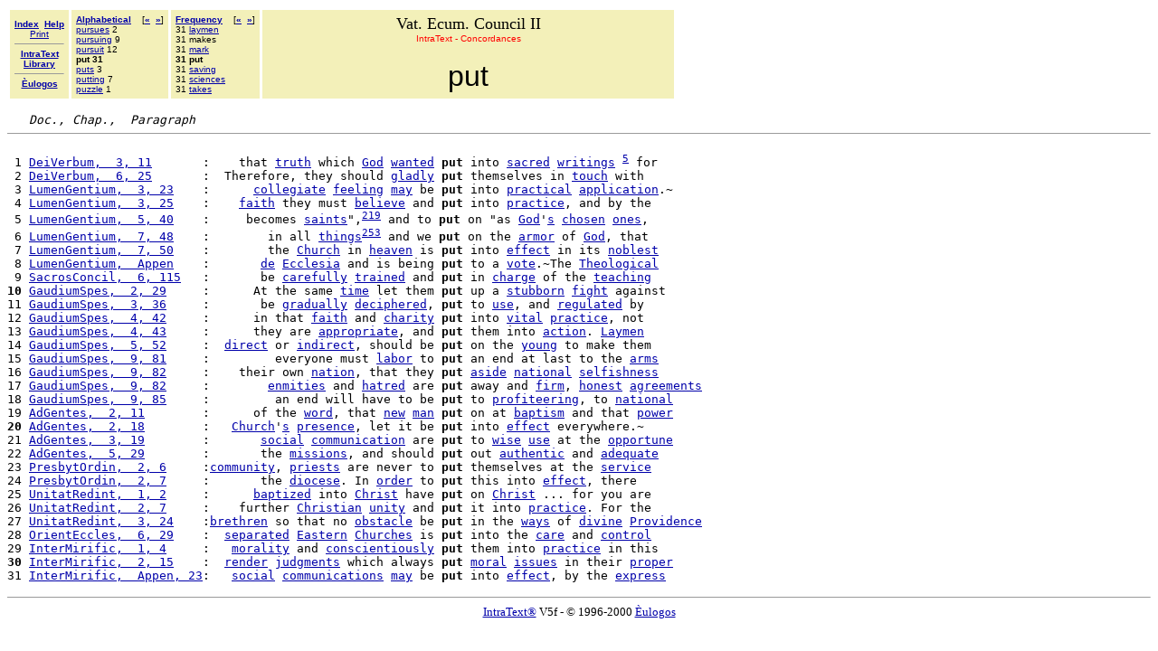

--- FILE ---
content_type: text/html
request_url: http://ghhv.quetroi.net/Vatican2/2VatCoun.IXT/5op.htm
body_size: 3418
content:
<!DOCTYPE HTML PUBLIC "-//W3C//DTD HTML 4.0 Transitional//EN"><html><head><!-- &Egrave;ulogos IntraText CT - CONCORDANCES: &#171;PUT&#187; 23-dic-2000, Copyright 1996-2000 --><META http-equiv="Content-Type" content="text/html; charset=iso-8859-1"><META name="ROBOTS" content="NOINDEX"><TITLE>Vat. Ecum. Council  II - IntraText CT - CONCORDANCES: &#171;PUT&#187;</TITLE></HEAD><BODY bgcolor="#FFFFFF" TEXT="#000000" link="#0000AA" vlink="#0000AA"><BASEFONT SIZE="3"><table width=740 border=0 cellspacing=3 cellpadding=5><tr><td valign=middle bgcolor=#F3F0B9 align=center><font size=-2 face=Verdana,Helvetica><a href=_index.htm><b>Index</b></a>&nbsp;&nbsp;<a href=_aiuto.htm><b>Help</b></a><br><a href=_aiuto.htm#stampa>Print</a><hr size=1><a href=http://www.intratext.com><b>IntraText<br>Library</b></a><hr size=1><a href=http://www.eulogos.net><b>&Egrave;ulogos</b></a></font></td><td valign=top NOWRAP bgcolor=#F3F0B9 align=left><font size=-3 face=Verdana,Helvetica><b><a href=0fa.htm>Alphabetical</a>&nbsp;&nbsp;&nbsp;&nbsp;</b>[<b><a href=5oo.htm>&#171;</a>&nbsp;&nbsp;<a href=5oq.htm>&#187;</a></b>]<br><a href=5om.htm>pursues</a> 2<br><a href=5on.htm>pursuing</a> 9<br><a href=5oo.htm>pursuit</a> 12<br><b>put 31</b><br><a href=5oq.htm>puts</a> 3<br><a href=5or.htm>putting</a> 7<br><a href=^7.htm#5os>puzzle</a> 1<br></font></td><td valign=top NOWRAP bgcolor=#F3F0B9 align=left><font size=-3 face=Verdana,Helvetica><b><a href=0ff.htm>Frequency</a>&nbsp;&nbsp;&nbsp;&nbsp;</b>[<b><a href=4i6.htm>&#171;</a>&nbsp;&nbsp;<a href=67s.htm>&#187;</a></b>]<br>31 <a href=4a9.htm>laymen</a><br>31 makes<br>31 <a href=4i6.htm>mark</a><br><b>31 put</b><br>31 <a href=67s.htm>saving</a><br>31 <a href=68k.htm>sciences</a><br>31 <a href=6ub.htm>takes</a><br></font></td><td width=630 bgcolor=#F3F0B9 align=center valign=top><font size=+1>Vat. Ecum. Council  II</font><br><font size=-2 face=Verdana,Helvetica color=red>IntraText - Concordances</font><br><br><font size=+3 face=Arial,Helvetica>put</font></td></tr></table><pre>   <i>Doc., Chap.,  Paragraph</i><hr size=1>
 1 <a href=$5.htm#1rr>DeiVerbum,  3, 11</a>       :    that <a href=72y.htm>truth</a> which <a href=3g4.htm>God</a> <a href=7eo.htm>wanted</a> <b>put</b> into <a href=65m.htm>sacred</a> <a href=7k1.htm>writings</a> <sup><a href=$5.htm#$l>5</a></sup> for
 2 <a href=$8.htm#3ok>DeiVerbum,  6, 25</a>       :  Therefore, they should <a href=3fo.htm>gladly</a> <b>put</b> themselves in <a href=702.htm>touch</a> with
 3 <a href=$c.htm#bg4>LumenGentium,  3, 23</a>    :      <a href=1ru.htm>collegiate</a> <a href=35w.htm>feeling</a> <a href=4jn.htm>may</a> be <b>put</b> into <a href=5e5.htm>practical</a> <a href=136.htm>application</a>.&#126;
 4 <a href=$c.htm#bmx>LumenGentium,  3, 25</a>    :    <a href=346.htm>faith</a> they must <a href=1cz.htm>believe</a> and <b>put</b> into <a href=5e8.htm>practice</a>, and by the
 5 <a href=$e.htm#gm6>LumenGentium,  5, 40</a>    :     becomes <a href=668.htm>saints</a>&quot;,<sup><a href=$e.htm#$74>219</a></sup> and to <b>put</b> on &quot;as <a href=3g4.htm>God</a>'<a href=64n.htm>s</a> <a href=1nz.htm>chosen</a> <a href=4yu.htm>ones</a>,
 6 <a href=$g.htm#jvk>LumenGentium,  7, 48</a>    :        in all <a href=6xs.htm>things</a><sup><a href=$g.htm#$82>253</a></sup> and we <b>put</b> on the <a href=^2.htm#152>armor</a> of <a href=3g4.htm>God</a>, that
 7 <a href=$g.htm#koy>LumenGentium,  7, 50</a>    :        the <a href=1oj.htm>Church</a> in <a href=3m7.htm>heaven</a> is <b>put</b> into <a href=2p0.htm>effect</a> in its <a href=4u3.htm>noblest</a>
 8 <a href=$n.htm#nsz>LumenGentium,  Appen</a>    :       <a href=27r.htm>de</a> <a href=2nt.htm>Ecclesia</a> and is being <b>put</b> to a <a href=7e0.htm>vote</a>.&#126;The <a href=6x8.htm>Theological</a>
 9 <a href=$z.htm#xgf>SacrosConcil,  6, 115</a>   :       be <a href=1jk.htm>carefully</a> <a href=70q.htm>trained</a> and <b>put</b> in <a href=1n3.htm>charge</a> of the <a href=6ut.htm>teaching</a>
<b>10</b> <a href=$17.htm#15mv>GaudiumSpes,  2, 29</a>     :      At the same <a href=6z1.htm>time</a> let them <b>put</b> up a <a href=^8.htm#6ov>stubborn</a> <a href=36w.htm>fight</a> against
11 <a href=$18.htm#171w>GaudiumSpes,  3, 36</a>     :       be <a href=3h2.htm>gradually</a> <a href=^3.htm#28q>deciphered</a>, <b>put</b> to <a href=78x.htm>use</a>, and <a href=5vo.htm>regulated</a> by
12 <a href=$19.htm#195t>GaudiumSpes,  4, 42</a>     :      in that <a href=346.htm>faith</a> and <a href=1nc.htm>charity</a> <b>put</b> into <a href=7df.htm>vital</a> <a href=5e8.htm>practice</a>, not
13 <a href=$19.htm#19mq>GaudiumSpes,  4, 43</a>     :      they are <a href=13r.htm>appropriate</a>, and <b>put</b> them into <a href=sq.htm>action</a>. <a href=4a9.htm>Laymen</a>
14 <a href=$1b.htm#1cvb>GaudiumSpes,  5, 52</a>     :  <a href=2gk.htm>direct</a> or <a href=^5.htm#3w9>indirect</a>, should be <b>put</b> on the <a href=7l6.htm>young</a> to make them
15 <a href=$1l.htm#1lro>GaudiumSpes,  9, 81</a>     :         everyone must <a href=48e.htm>labor</a> to <b>put</b> an end at last to the <a href=154.htm>arms</a>
16 <a href=$1l.htm#1lwu>GaudiumSpes,  9, 82</a>     :    their own <a href=4s1.htm>nation</a>, that they <b>put</b> <a href=161.htm>aside</a> <a href=4s2.htm>national</a> <a href=6au.htm>selfishness</a>
17 <a href=$1l.htm#1m4k>GaudiumSpes,  9, 82</a>     :        <a href=2t9.htm>enmities</a> and <a href=3lh.htm>hatred</a> are <b>put</b> away and <a href=37m.htm>firm</a>, <a href=3oz.htm>honest</a> <a href=x8.htm>agreements</a>
18 <a href=$1m.htm#1mox>GaudiumSpes,  9, 85</a>     :         an end will have to be <b>put</b> to <a href=^7.htm#5kk>profiteering</a>, to <a href=4s2.htm>national</a>
19 <a href=$28.htm#201i>AdGentes,  2, 11</a>        :      of the <a href=7iz.htm>word</a>, that <a href=4te.htm>new</a> <a href=4h8.htm>man</a> <b>put</b> on at <a href=1ar.htm>baptism</a> and that <a href=5dw.htm>power</a>
<b>20</b> <a href=$2a.htm#22wm>AdGentes,  2, 18</a>        :   <a href=1oj.htm>Church</a>'<a href=64n.htm>s</a> <a href=5gw.htm>presence</a>, let it be <b>put</b> into <a href=2p0.htm>effect</a> everywhere.&#126;
21 <a href=$2b.htm#231h>AdGentes,  3, 19</a>        :       <a href=6hf.htm>social</a> <a href=1t7.htm>communication</a> are <b>put</b> to <a href=7i5.htm>wise</a> <a href=78x.htm>use</a> at the <a href=4zn.htm>opportune</a>
22 <a href=$2d.htm#264n>AdGentes,  5, 29</a>        :       the <a href=4ns.htm>missions</a>, and should <b>put</b> out <a href=199.htm>authentic</a> and <a href=tl.htm>adequate</a>
23 <a href=$2j.htm#2b99>PresbytOrdin,  2, 6</a>     :<a href=1tg.htm>community</a>, <a href=5i8.htm>priests</a> are never to <b>put</b> themselves at the <a href=6ce.htm>service</a>
24 <a href=$2k.htm#2bik>PresbytOrdin,  2, 7</a>     :       the <a href=2gd.htm>diocese</a>. In <a href=50e.htm>order</a> to <b>put</b> this into <a href=2p0.htm>effect</a>, there
25 <a href=$3q.htm#34zd>UnitatRedint,  1, 2</a>     :      <a href=1aw.htm>baptized</a> into <a href=1o4.htm>Christ</a> have <b>put</b> on <a href=1o4.htm>Christ</a> ... for you are
26 <a href=$3r.htm#36uc>UnitatRedint,  2, 7</a>     :    further <a href=1o8.htm>Christian</a> <a href=76v.htm>unity</a> and <b>put</b> it into <a href=5e8.htm>practice</a>. For the
27 <a href=$3u.htm#39tn>UnitatRedint,  3, 24</a>    :<a href=1gn.htm>brethren</a> so that no <a href=4x5.htm>obstacle</a> be <b>put</b> in the <a href=7fe.htm>ways</a> of <a href=2ke.htm>divine</a> <a href=5n8.htm>Providence</a>
28 <a href=$42.htm#3bzv>OrientEccles,  6, 29</a>    :  <a href=6bj.htm>separated</a> <a href=2nk.htm>Eastern</a> <a href=1ok.htm>Churches</a> is <b>put</b> into the <a href=1jg.htm>care</a> and <a href=21s.htm>control</a>
29 <a href=$46.htm#3cks>InterMirific,  1, 4</a>     :   <a href=4p9.htm>morality</a> and <a href=1xy.htm>conscientiously</a> <b>put</b> them into <a href=5e8.htm>practice</a> in this
<b>30</b> <a href=$47.htm#3e2c>InterMirific,  2, 15</a>    :  <a href=5xo.htm>render</a> <a href=46p.htm>judgments</a> which always <b>put</b> <a href=4p8.htm>moral</a> <a href=44u.htm>issues</a> in their <a href=5lu.htm>proper</a>
31 <a href=$48.htm#3ekv>InterMirific,  Appen, 23</a>:   <a href=6hf.htm>social</a> <a href=1t9.htm>communications</a> <a href=4jn.htm>may</a> be <b>put</b> into <a href=2p0.htm>effect</a>, by the <a href=32b.htm>express</a>
</pre><p><center><hr size=1><font size=-1><A HREF=http://www.intratext.com target=_blank>IntraText&reg;</a> V5f - &copy; 1996-2000 <A HREF=http://www.eulogos.net target=_blank>&Egrave;ulogos</a></font></CENTER></BODY></HTML>